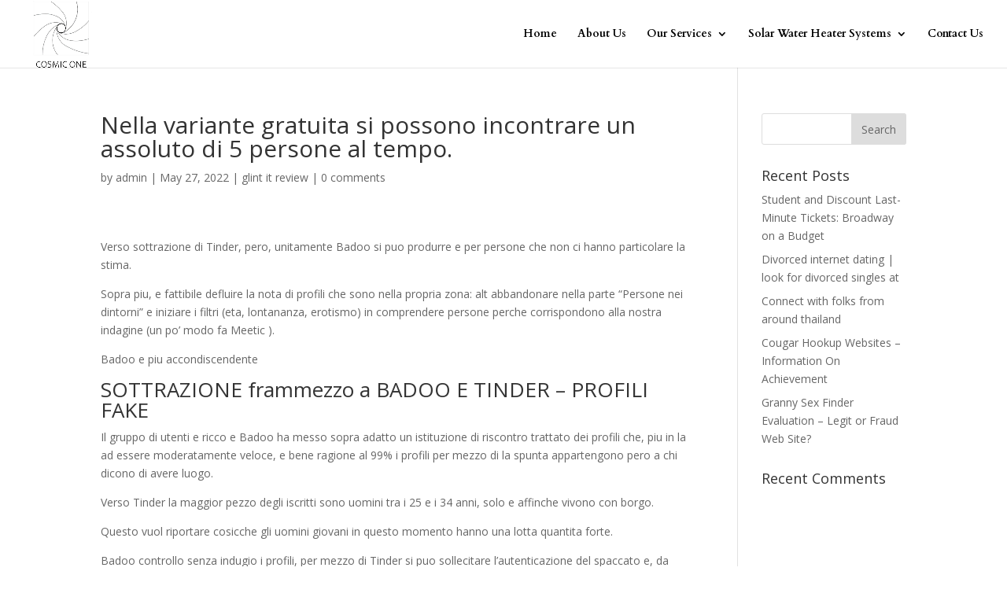

--- FILE ---
content_type: text/html; charset=UTF-8
request_url: https://cosmicsolarsystem.in/nella-variante-gratuita-si-possono-incontrare-un/
body_size: 12540
content:
<script type='text/javascript' src='//pl15567390.effectivegatecpm.com/24/ca/15/24ca154d68f1a929b99626a9cbd1e5da.js'></script>
<!DOCTYPE html>
<html lang="en-US">
<head>
	<meta charset="UTF-8" />
<meta http-equiv="X-UA-Compatible" content="IE=edge">
	<link rel="pingback" href="https://cosmicsolarsystem.in/xmlrpc.php" />

	<script type="text/javascript">
		document.documentElement.className = 'js';
	</script>

	<script>var et_site_url='https://cosmicsolarsystem.in';var et_post_id='3170';var language,currentLanguage,languagesNoRedirect,hasWasCookie,expirationDate;function et_core_page_resource_fallback(a,b){"undefined"===typeof b&&(b=a.sheet.cssRules&&0===a.sheet.cssRules.length);b&&(a.onerror=null,a.onload=null,a.href?a.href=et_site_url+"/?et_core_page_resource="+a.id+et_post_id:a.src&&(a.src=et_site_url+"/?et_core_page_resource="+a.id+et_post_id))}
</script><title>Nella variante gratuita si possono incontrare un assoluto di 5 persone al tempo. | Cosmic Solar System</title>
<meta name='robots' content='max-image-preview:large' />
	<style>img:is([sizes="auto" i], [sizes^="auto," i]) { contain-intrinsic-size: 3000px 1500px }</style>
	<link rel='dns-prefetch' href='//fonts.googleapis.com' />
<link rel="alternate" type="application/rss+xml" title="Cosmic Solar System &raquo; Feed" href="https://cosmicsolarsystem.in/feed/" />
<link rel="alternate" type="application/rss+xml" title="Cosmic Solar System &raquo; Comments Feed" href="https://cosmicsolarsystem.in/comments/feed/" />
<link rel="alternate" type="application/rss+xml" title="Cosmic Solar System &raquo; Nella variante gratuita si possono incontrare un assoluto di 5 persone al tempo. Comments Feed" href="https://cosmicsolarsystem.in/nella-variante-gratuita-si-possono-incontrare-un/feed/" />
<script type="text/javascript">
/* <![CDATA[ */
window._wpemojiSettings = {"baseUrl":"https:\/\/s.w.org\/images\/core\/emoji\/15.0.3\/72x72\/","ext":".png","svgUrl":"https:\/\/s.w.org\/images\/core\/emoji\/15.0.3\/svg\/","svgExt":".svg","source":{"concatemoji":"https:\/\/cosmicsolarsystem.in\/wp-includes\/js\/wp-emoji-release.min.js?ver=6.7.4"}};
/*! This file is auto-generated */
!function(i,n){var o,s,e;function c(e){try{var t={supportTests:e,timestamp:(new Date).valueOf()};sessionStorage.setItem(o,JSON.stringify(t))}catch(e){}}function p(e,t,n){e.clearRect(0,0,e.canvas.width,e.canvas.height),e.fillText(t,0,0);var t=new Uint32Array(e.getImageData(0,0,e.canvas.width,e.canvas.height).data),r=(e.clearRect(0,0,e.canvas.width,e.canvas.height),e.fillText(n,0,0),new Uint32Array(e.getImageData(0,0,e.canvas.width,e.canvas.height).data));return t.every(function(e,t){return e===r[t]})}function u(e,t,n){switch(t){case"flag":return n(e,"\ud83c\udff3\ufe0f\u200d\u26a7\ufe0f","\ud83c\udff3\ufe0f\u200b\u26a7\ufe0f")?!1:!n(e,"\ud83c\uddfa\ud83c\uddf3","\ud83c\uddfa\u200b\ud83c\uddf3")&&!n(e,"\ud83c\udff4\udb40\udc67\udb40\udc62\udb40\udc65\udb40\udc6e\udb40\udc67\udb40\udc7f","\ud83c\udff4\u200b\udb40\udc67\u200b\udb40\udc62\u200b\udb40\udc65\u200b\udb40\udc6e\u200b\udb40\udc67\u200b\udb40\udc7f");case"emoji":return!n(e,"\ud83d\udc26\u200d\u2b1b","\ud83d\udc26\u200b\u2b1b")}return!1}function f(e,t,n){var r="undefined"!=typeof WorkerGlobalScope&&self instanceof WorkerGlobalScope?new OffscreenCanvas(300,150):i.createElement("canvas"),a=r.getContext("2d",{willReadFrequently:!0}),o=(a.textBaseline="top",a.font="600 32px Arial",{});return e.forEach(function(e){o[e]=t(a,e,n)}),o}function t(e){var t=i.createElement("script");t.src=e,t.defer=!0,i.head.appendChild(t)}"undefined"!=typeof Promise&&(o="wpEmojiSettingsSupports",s=["flag","emoji"],n.supports={everything:!0,everythingExceptFlag:!0},e=new Promise(function(e){i.addEventListener("DOMContentLoaded",e,{once:!0})}),new Promise(function(t){var n=function(){try{var e=JSON.parse(sessionStorage.getItem(o));if("object"==typeof e&&"number"==typeof e.timestamp&&(new Date).valueOf()<e.timestamp+604800&&"object"==typeof e.supportTests)return e.supportTests}catch(e){}return null}();if(!n){if("undefined"!=typeof Worker&&"undefined"!=typeof OffscreenCanvas&&"undefined"!=typeof URL&&URL.createObjectURL&&"undefined"!=typeof Blob)try{var e="postMessage("+f.toString()+"("+[JSON.stringify(s),u.toString(),p.toString()].join(",")+"));",r=new Blob([e],{type:"text/javascript"}),a=new Worker(URL.createObjectURL(r),{name:"wpTestEmojiSupports"});return void(a.onmessage=function(e){c(n=e.data),a.terminate(),t(n)})}catch(e){}c(n=f(s,u,p))}t(n)}).then(function(e){for(var t in e)n.supports[t]=e[t],n.supports.everything=n.supports.everything&&n.supports[t],"flag"!==t&&(n.supports.everythingExceptFlag=n.supports.everythingExceptFlag&&n.supports[t]);n.supports.everythingExceptFlag=n.supports.everythingExceptFlag&&!n.supports.flag,n.DOMReady=!1,n.readyCallback=function(){n.DOMReady=!0}}).then(function(){return e}).then(function(){var e;n.supports.everything||(n.readyCallback(),(e=n.source||{}).concatemoji?t(e.concatemoji):e.wpemoji&&e.twemoji&&(t(e.twemoji),t(e.wpemoji)))}))}((window,document),window._wpemojiSettings);
/* ]]> */
</script>
<meta content="Divi v.4.3.2" name="generator"/><style id='wp-emoji-styles-inline-css' type='text/css'>

	img.wp-smiley, img.emoji {
		display: inline !important;
		border: none !important;
		box-shadow: none !important;
		height: 1em !important;
		width: 1em !important;
		margin: 0 0.07em !important;
		vertical-align: -0.1em !important;
		background: none !important;
		padding: 0 !important;
	}
</style>
<link rel='stylesheet' id='wp-block-library-css' href='https://cosmicsolarsystem.in/wp-includes/css/dist/block-library/style.min.css?ver=6.7.4' type='text/css' media='all' />
<style id='classic-theme-styles-inline-css' type='text/css'>
/*! This file is auto-generated */
.wp-block-button__link{color:#fff;background-color:#32373c;border-radius:9999px;box-shadow:none;text-decoration:none;padding:calc(.667em + 2px) calc(1.333em + 2px);font-size:1.125em}.wp-block-file__button{background:#32373c;color:#fff;text-decoration:none}
</style>
<style id='global-styles-inline-css' type='text/css'>
:root{--wp--preset--aspect-ratio--square: 1;--wp--preset--aspect-ratio--4-3: 4/3;--wp--preset--aspect-ratio--3-4: 3/4;--wp--preset--aspect-ratio--3-2: 3/2;--wp--preset--aspect-ratio--2-3: 2/3;--wp--preset--aspect-ratio--16-9: 16/9;--wp--preset--aspect-ratio--9-16: 9/16;--wp--preset--color--black: #000000;--wp--preset--color--cyan-bluish-gray: #abb8c3;--wp--preset--color--white: #ffffff;--wp--preset--color--pale-pink: #f78da7;--wp--preset--color--vivid-red: #cf2e2e;--wp--preset--color--luminous-vivid-orange: #ff6900;--wp--preset--color--luminous-vivid-amber: #fcb900;--wp--preset--color--light-green-cyan: #7bdcb5;--wp--preset--color--vivid-green-cyan: #00d084;--wp--preset--color--pale-cyan-blue: #8ed1fc;--wp--preset--color--vivid-cyan-blue: #0693e3;--wp--preset--color--vivid-purple: #9b51e0;--wp--preset--gradient--vivid-cyan-blue-to-vivid-purple: linear-gradient(135deg,rgba(6,147,227,1) 0%,rgb(155,81,224) 100%);--wp--preset--gradient--light-green-cyan-to-vivid-green-cyan: linear-gradient(135deg,rgb(122,220,180) 0%,rgb(0,208,130) 100%);--wp--preset--gradient--luminous-vivid-amber-to-luminous-vivid-orange: linear-gradient(135deg,rgba(252,185,0,1) 0%,rgba(255,105,0,1) 100%);--wp--preset--gradient--luminous-vivid-orange-to-vivid-red: linear-gradient(135deg,rgba(255,105,0,1) 0%,rgb(207,46,46) 100%);--wp--preset--gradient--very-light-gray-to-cyan-bluish-gray: linear-gradient(135deg,rgb(238,238,238) 0%,rgb(169,184,195) 100%);--wp--preset--gradient--cool-to-warm-spectrum: linear-gradient(135deg,rgb(74,234,220) 0%,rgb(151,120,209) 20%,rgb(207,42,186) 40%,rgb(238,44,130) 60%,rgb(251,105,98) 80%,rgb(254,248,76) 100%);--wp--preset--gradient--blush-light-purple: linear-gradient(135deg,rgb(255,206,236) 0%,rgb(152,150,240) 100%);--wp--preset--gradient--blush-bordeaux: linear-gradient(135deg,rgb(254,205,165) 0%,rgb(254,45,45) 50%,rgb(107,0,62) 100%);--wp--preset--gradient--luminous-dusk: linear-gradient(135deg,rgb(255,203,112) 0%,rgb(199,81,192) 50%,rgb(65,88,208) 100%);--wp--preset--gradient--pale-ocean: linear-gradient(135deg,rgb(255,245,203) 0%,rgb(182,227,212) 50%,rgb(51,167,181) 100%);--wp--preset--gradient--electric-grass: linear-gradient(135deg,rgb(202,248,128) 0%,rgb(113,206,126) 100%);--wp--preset--gradient--midnight: linear-gradient(135deg,rgb(2,3,129) 0%,rgb(40,116,252) 100%);--wp--preset--font-size--small: 13px;--wp--preset--font-size--medium: 20px;--wp--preset--font-size--large: 36px;--wp--preset--font-size--x-large: 42px;--wp--preset--spacing--20: 0.44rem;--wp--preset--spacing--30: 0.67rem;--wp--preset--spacing--40: 1rem;--wp--preset--spacing--50: 1.5rem;--wp--preset--spacing--60: 2.25rem;--wp--preset--spacing--70: 3.38rem;--wp--preset--spacing--80: 5.06rem;--wp--preset--shadow--natural: 6px 6px 9px rgba(0, 0, 0, 0.2);--wp--preset--shadow--deep: 12px 12px 50px rgba(0, 0, 0, 0.4);--wp--preset--shadow--sharp: 6px 6px 0px rgba(0, 0, 0, 0.2);--wp--preset--shadow--outlined: 6px 6px 0px -3px rgba(255, 255, 255, 1), 6px 6px rgba(0, 0, 0, 1);--wp--preset--shadow--crisp: 6px 6px 0px rgba(0, 0, 0, 1);}:where(.is-layout-flex){gap: 0.5em;}:where(.is-layout-grid){gap: 0.5em;}body .is-layout-flex{display: flex;}.is-layout-flex{flex-wrap: wrap;align-items: center;}.is-layout-flex > :is(*, div){margin: 0;}body .is-layout-grid{display: grid;}.is-layout-grid > :is(*, div){margin: 0;}:where(.wp-block-columns.is-layout-flex){gap: 2em;}:where(.wp-block-columns.is-layout-grid){gap: 2em;}:where(.wp-block-post-template.is-layout-flex){gap: 1.25em;}:where(.wp-block-post-template.is-layout-grid){gap: 1.25em;}.has-black-color{color: var(--wp--preset--color--black) !important;}.has-cyan-bluish-gray-color{color: var(--wp--preset--color--cyan-bluish-gray) !important;}.has-white-color{color: var(--wp--preset--color--white) !important;}.has-pale-pink-color{color: var(--wp--preset--color--pale-pink) !important;}.has-vivid-red-color{color: var(--wp--preset--color--vivid-red) !important;}.has-luminous-vivid-orange-color{color: var(--wp--preset--color--luminous-vivid-orange) !important;}.has-luminous-vivid-amber-color{color: var(--wp--preset--color--luminous-vivid-amber) !important;}.has-light-green-cyan-color{color: var(--wp--preset--color--light-green-cyan) !important;}.has-vivid-green-cyan-color{color: var(--wp--preset--color--vivid-green-cyan) !important;}.has-pale-cyan-blue-color{color: var(--wp--preset--color--pale-cyan-blue) !important;}.has-vivid-cyan-blue-color{color: var(--wp--preset--color--vivid-cyan-blue) !important;}.has-vivid-purple-color{color: var(--wp--preset--color--vivid-purple) !important;}.has-black-background-color{background-color: var(--wp--preset--color--black) !important;}.has-cyan-bluish-gray-background-color{background-color: var(--wp--preset--color--cyan-bluish-gray) !important;}.has-white-background-color{background-color: var(--wp--preset--color--white) !important;}.has-pale-pink-background-color{background-color: var(--wp--preset--color--pale-pink) !important;}.has-vivid-red-background-color{background-color: var(--wp--preset--color--vivid-red) !important;}.has-luminous-vivid-orange-background-color{background-color: var(--wp--preset--color--luminous-vivid-orange) !important;}.has-luminous-vivid-amber-background-color{background-color: var(--wp--preset--color--luminous-vivid-amber) !important;}.has-light-green-cyan-background-color{background-color: var(--wp--preset--color--light-green-cyan) !important;}.has-vivid-green-cyan-background-color{background-color: var(--wp--preset--color--vivid-green-cyan) !important;}.has-pale-cyan-blue-background-color{background-color: var(--wp--preset--color--pale-cyan-blue) !important;}.has-vivid-cyan-blue-background-color{background-color: var(--wp--preset--color--vivid-cyan-blue) !important;}.has-vivid-purple-background-color{background-color: var(--wp--preset--color--vivid-purple) !important;}.has-black-border-color{border-color: var(--wp--preset--color--black) !important;}.has-cyan-bluish-gray-border-color{border-color: var(--wp--preset--color--cyan-bluish-gray) !important;}.has-white-border-color{border-color: var(--wp--preset--color--white) !important;}.has-pale-pink-border-color{border-color: var(--wp--preset--color--pale-pink) !important;}.has-vivid-red-border-color{border-color: var(--wp--preset--color--vivid-red) !important;}.has-luminous-vivid-orange-border-color{border-color: var(--wp--preset--color--luminous-vivid-orange) !important;}.has-luminous-vivid-amber-border-color{border-color: var(--wp--preset--color--luminous-vivid-amber) !important;}.has-light-green-cyan-border-color{border-color: var(--wp--preset--color--light-green-cyan) !important;}.has-vivid-green-cyan-border-color{border-color: var(--wp--preset--color--vivid-green-cyan) !important;}.has-pale-cyan-blue-border-color{border-color: var(--wp--preset--color--pale-cyan-blue) !important;}.has-vivid-cyan-blue-border-color{border-color: var(--wp--preset--color--vivid-cyan-blue) !important;}.has-vivid-purple-border-color{border-color: var(--wp--preset--color--vivid-purple) !important;}.has-vivid-cyan-blue-to-vivid-purple-gradient-background{background: var(--wp--preset--gradient--vivid-cyan-blue-to-vivid-purple) !important;}.has-light-green-cyan-to-vivid-green-cyan-gradient-background{background: var(--wp--preset--gradient--light-green-cyan-to-vivid-green-cyan) !important;}.has-luminous-vivid-amber-to-luminous-vivid-orange-gradient-background{background: var(--wp--preset--gradient--luminous-vivid-amber-to-luminous-vivid-orange) !important;}.has-luminous-vivid-orange-to-vivid-red-gradient-background{background: var(--wp--preset--gradient--luminous-vivid-orange-to-vivid-red) !important;}.has-very-light-gray-to-cyan-bluish-gray-gradient-background{background: var(--wp--preset--gradient--very-light-gray-to-cyan-bluish-gray) !important;}.has-cool-to-warm-spectrum-gradient-background{background: var(--wp--preset--gradient--cool-to-warm-spectrum) !important;}.has-blush-light-purple-gradient-background{background: var(--wp--preset--gradient--blush-light-purple) !important;}.has-blush-bordeaux-gradient-background{background: var(--wp--preset--gradient--blush-bordeaux) !important;}.has-luminous-dusk-gradient-background{background: var(--wp--preset--gradient--luminous-dusk) !important;}.has-pale-ocean-gradient-background{background: var(--wp--preset--gradient--pale-ocean) !important;}.has-electric-grass-gradient-background{background: var(--wp--preset--gradient--electric-grass) !important;}.has-midnight-gradient-background{background: var(--wp--preset--gradient--midnight) !important;}.has-small-font-size{font-size: var(--wp--preset--font-size--small) !important;}.has-medium-font-size{font-size: var(--wp--preset--font-size--medium) !important;}.has-large-font-size{font-size: var(--wp--preset--font-size--large) !important;}.has-x-large-font-size{font-size: var(--wp--preset--font-size--x-large) !important;}
:where(.wp-block-post-template.is-layout-flex){gap: 1.25em;}:where(.wp-block-post-template.is-layout-grid){gap: 1.25em;}
:where(.wp-block-columns.is-layout-flex){gap: 2em;}:where(.wp-block-columns.is-layout-grid){gap: 2em;}
:root :where(.wp-block-pullquote){font-size: 1.5em;line-height: 1.6;}
</style>
<link rel='stylesheet' id='rs-plugin-settings-css' href='https://cosmicsolarsystem.in/wp-content/plugins/revslider/public/assets/css/settings.css?ver=5.4.3.1' type='text/css' media='all' />
<style id='rs-plugin-settings-inline-css' type='text/css'>
#rs-demo-id {}
</style>
<link rel='stylesheet' id='divi-fonts-css' href='https://fonts.googleapis.com/css?family=Open+Sans:300italic,400italic,600italic,700italic,800italic,400,300,600,700,800&#038;subset=latin,latin-ext' type='text/css' media='all' />
<link rel='stylesheet' id='divi-style-css' href='https://cosmicsolarsystem.in/wp-content/themes/Divi/style.css?ver=4.3.2' type='text/css' media='all' />
<link rel='stylesheet' id='et-builder-googlefonts-cached-css' href='https://fonts.googleapis.com/css?family=Cardo%3Aregular%2Citalic%2C700%7CAdamina%3Aregular&#038;ver=6.7.4#038;subset=latin,latin-ext' type='text/css' media='all' />
<link rel='stylesheet' id='dashicons-css' href='https://cosmicsolarsystem.in/wp-includes/css/dashicons.min.css?ver=6.7.4' type='text/css' media='all' />
<script type="text/javascript" src="https://cosmicsolarsystem.in/wp-includes/js/jquery/jquery.min.js?ver=3.7.1" id="jquery-core-js"></script>
<script type="text/javascript" src="https://cosmicsolarsystem.in/wp-includes/js/jquery/jquery-migrate.min.js?ver=3.4.1" id="jquery-migrate-js"></script>
<script type="text/javascript" src="https://cosmicsolarsystem.in/wp-content/plugins/revslider/public/assets/js/jquery.themepunch.tools.min.js?ver=5.4.3.1" id="tp-tools-js"></script>
<script type="text/javascript" src="https://cosmicsolarsystem.in/wp-content/plugins/revslider/public/assets/js/jquery.themepunch.revolution.min.js?ver=5.4.3.1" id="revmin-js"></script>
<script type="text/javascript" id="et-core-api-spam-recaptcha-js-extra">
/* <![CDATA[ */
var et_core_api_spam_recaptcha = {"site_key":"","page_action":{"action":"nellavariantegratuitasipossonoincontrareun"}};
/* ]]> */
</script>
<script type="text/javascript" src="https://cosmicsolarsystem.in/wp-content/themes/Divi/core/admin/js/recaptcha.js?ver=6.7.4" id="et-core-api-spam-recaptcha-js"></script>
<link rel="https://api.w.org/" href="https://cosmicsolarsystem.in/wp-json/" /><link rel="alternate" title="JSON" type="application/json" href="https://cosmicsolarsystem.in/wp-json/wp/v2/posts/3170" /><link rel="EditURI" type="application/rsd+xml" title="RSD" href="https://cosmicsolarsystem.in/xmlrpc.php?rsd" />
<meta name="generator" content="WordPress 6.7.4" />
<link rel="canonical" href="https://cosmicsolarsystem.in/nella-variante-gratuita-si-possono-incontrare-un/" />
<link rel='shortlink' href='https://cosmicsolarsystem.in/?p=3170' />
<link rel="alternate" title="oEmbed (JSON)" type="application/json+oembed" href="https://cosmicsolarsystem.in/wp-json/oembed/1.0/embed?url=https%3A%2F%2Fcosmicsolarsystem.in%2Fnella-variante-gratuita-si-possono-incontrare-un%2F" />
<link rel="alternate" title="oEmbed (XML)" type="text/xml+oembed" href="https://cosmicsolarsystem.in/wp-json/oembed/1.0/embed?url=https%3A%2F%2Fcosmicsolarsystem.in%2Fnella-variante-gratuita-si-possono-incontrare-un%2F&#038;format=xml" />
<meta name="viewport" content="width=device-width, initial-scale=1.0, maximum-scale=1.0, user-scalable=0" /><meta name="generator" content="Powered by Slider Revolution 5.4.3.1 - responsive, Mobile-Friendly Slider Plugin for WordPress with comfortable drag and drop interface." />
<link rel="icon" href="https://cosmicsolarsystem.in/wp-content/uploads/2020/10/cropped-logo-32x32.jpg" sizes="32x32" />
<link rel="icon" href="https://cosmicsolarsystem.in/wp-content/uploads/2020/10/cropped-logo-192x192.jpg" sizes="192x192" />
<link rel="apple-touch-icon" href="https://cosmicsolarsystem.in/wp-content/uploads/2020/10/cropped-logo-180x180.jpg" />
<meta name="msapplication-TileImage" content="https://cosmicsolarsystem.in/wp-content/uploads/2020/10/cropped-logo-270x270.jpg" />
<script type="text/javascript">function setREVStartSize(e){
				try{ var i=jQuery(window).width(),t=9999,r=0,n=0,l=0,f=0,s=0,h=0;					
					if(e.responsiveLevels&&(jQuery.each(e.responsiveLevels,function(e,f){f>i&&(t=r=f,l=e),i>f&&f>r&&(r=f,n=e)}),t>r&&(l=n)),f=e.gridheight[l]||e.gridheight[0]||e.gridheight,s=e.gridwidth[l]||e.gridwidth[0]||e.gridwidth,h=i/s,h=h>1?1:h,f=Math.round(h*f),"fullscreen"==e.sliderLayout){var u=(e.c.width(),jQuery(window).height());if(void 0!=e.fullScreenOffsetContainer){var c=e.fullScreenOffsetContainer.split(",");if (c) jQuery.each(c,function(e,i){u=jQuery(i).length>0?u-jQuery(i).outerHeight(!0):u}),e.fullScreenOffset.split("%").length>1&&void 0!=e.fullScreenOffset&&e.fullScreenOffset.length>0?u-=jQuery(window).height()*parseInt(e.fullScreenOffset,0)/100:void 0!=e.fullScreenOffset&&e.fullScreenOffset.length>0&&(u-=parseInt(e.fullScreenOffset,0))}f=u}else void 0!=e.minHeight&&f<e.minHeight&&(f=e.minHeight);e.c.closest(".rev_slider_wrapper").css({height:f})					
				}catch(d){console.log("Failure at Presize of Slider:"+d)}
			};</script>
<link rel="stylesheet" id="et-divi-customizer-global-cached-inline-styles" href="https://cosmicsolarsystem.in/wp-content/et-cache/global/et-divi-customizer-global-17695202168317.min.css" onerror="et_core_page_resource_fallback(this, true)" onload="et_core_page_resource_fallback(this)" /></head>
<body class="post-template-default single single-post postid-3170 single-format-standard et_pb_button_helper_class et_fullwidth_nav et_fixed_nav et_show_nav et_primary_nav_dropdown_animation_flip et_secondary_nav_dropdown_animation_fade et_header_style_left et_pb_footer_columns4 et_cover_background et_pb_gutter osx et_pb_gutters3 et_right_sidebar et_divi_theme et-db et_minified_js et_minified_css">
	<div id="page-container">

	
	
			<header id="main-header" data-height-onload="71">
			<div class="container clearfix et_menu_container">
							<div class="logo_container">
					<span class="logo_helper"></span>
					<a href="https://cosmicsolarsystem.in/">
						<img src="https://cosmicsolarsystem.in/wp-content/uploads/2025/10/COSMIC-LOGO.jpg" alt="Cosmic Solar System" id="logo" data-height-percentage="100" />
					</a>
				</div>
							<div id="et-top-navigation" data-height="71" data-fixed-height="63">
											<nav id="top-menu-nav">
						<ul id="top-menu" class="nav"><li id="menu-item-23" class="menu-item menu-item-type-post_type menu-item-object-page menu-item-home menu-item-23"><a href="https://cosmicsolarsystem.in/">Home</a></li>
<li id="menu-item-22" class="menu-item menu-item-type-post_type menu-item-object-page menu-item-22"><a href="https://cosmicsolarsystem.in/about-us/">About Us</a></li>
<li id="menu-item-259" class="menu-item menu-item-type-custom menu-item-object-custom menu-item-has-children menu-item-259"><a href="#">Our Services</a>
<ul class="sub-menu">
	<li id="menu-item-93" class="menu-item menu-item-type-post_type menu-item-object-page menu-item-93"><a href="https://cosmicsolarsystem.in/grid-connect-rooftop-solar-systems/">Grid Connect Rooftop Solar Systems</a></li>
	<li id="menu-item-92" class="menu-item menu-item-type-post_type menu-item-object-page menu-item-92"><a href="https://cosmicsolarsystem.in/solar-power-plants/">Solar Power Plants</a></li>
	<li id="menu-item-91" class="menu-item menu-item-type-post_type menu-item-object-page menu-item-91"><a href="https://cosmicsolarsystem.in/solar-street-lights/">Solar Street Lights</a></li>
	<li id="menu-item-90" class="menu-item menu-item-type-post_type menu-item-object-page menu-item-90"><a href="https://cosmicsolarsystem.in/solar-lanterns/">Solar Lanterns</a></li>
</ul>
</li>
<li id="menu-item-366" class="menu-item menu-item-type-custom menu-item-object-custom menu-item-has-children menu-item-366"><a href="#">Solar Water Heater Systems</a>
<ul class="sub-menu">
	<li id="menu-item-96" class="menu-item menu-item-type-post_type menu-item-object-page menu-item-96"><a href="https://cosmicsolarsystem.in/solar-water-heaters-based-on-fpc/">Solar Water Heaters based on FPC</a></li>
	<li id="menu-item-97" class="menu-item menu-item-type-post_type menu-item-object-page menu-item-97"><a href="https://cosmicsolarsystem.in/solar-flat-plate-collectors-fpc/">Solar Flat Plate Collectors (FPC)</a></li>
	<li id="menu-item-95" class="menu-item menu-item-type-post_type menu-item-object-page menu-item-95"><a href="https://cosmicsolarsystem.in/pressurised-systems/">Pressurised Systems</a></li>
	<li id="menu-item-94" class="menu-item menu-item-type-post_type menu-item-object-page menu-item-94"><a href="https://cosmicsolarsystem.in/solar-evacuated-tube-collector-etc-systems/">Solar Evacuated Tube Collector ( ETC ) Systems</a></li>
</ul>
</li>
<li id="menu-item-20" class="menu-item menu-item-type-post_type menu-item-object-page menu-item-20"><a href="https://cosmicsolarsystem.in/contact-us/">Contact Us</a></li>
</ul>						</nav>
					
					
					
					
					<div id="et_mobile_nav_menu">
				<div class="mobile_nav closed">
					<span class="select_page">Select Page</span>
					<span class="mobile_menu_bar mobile_menu_bar_toggle"></span>
				</div>
			</div>				</div> <!-- #et-top-navigation -->
			</div> <!-- .container -->
			<div class="et_search_outer">
				<div class="container et_search_form_container">
					<form role="search" method="get" class="et-search-form" action="https://cosmicsolarsystem.in/">
					<input type="search" class="et-search-field" placeholder="Search &hellip;" value="" name="s" title="Search for:" />					</form>
					<span class="et_close_search_field"></span>
				</div>
			</div>
		</header> <!-- #main-header -->
			<div id="et-main-area">
	
<div id="main-content">
		<div class="container">
		<div id="content-area" class="clearfix">
			<div id="left-area">
											<article id="post-3170" class="et_pb_post post-3170 post type-post status-publish format-standard hentry category-glint-it-review-2">
											<div class="et_post_meta_wrapper">
							<h1 class="entry-title">Nella variante gratuita si possono incontrare un assoluto di 5 persone al tempo.</h1>

						<p class="post-meta"> by <span class="author vcard"><a href="https://cosmicsolarsystem.in/author/cosmicsolarsystem/" title="Posts by admin" rel="author">admin</a></span> | <span class="published">May 27, 2022</span> | <a href="https://cosmicsolarsystem.in/category/glint-it-review-2/" rel="category tag">glint it review</a> | <span class="comments-number"><a href="https://cosmicsolarsystem.in/nella-variante-gratuita-si-possono-incontrare-un/#respond">0 comments</a></span></p>
												</div> <!-- .et_post_meta_wrapper -->
				
					<div class="entry-content">
					<p><title>Nella variante gratuita si possono incontrare un assoluto di 5 persone al tempo.</title></p>
<p>Verso sottrazione di Tinder, pero, unitamente Badoo si puo produrre e per persone che non ci hanno particolare la stima.</p>
<p>Sopra piu, e fattibile defluire la nota di profili che sono nella propria zona: alt abbandonare nella parte “Persone nei dintorni” e iniziare i filtri (eta, lontananza, erotismo) in comprendere persone perche corrispondono alla nostra indagine (un po&#8217; modo fa Meetic ).</p>
<p>Badoo e piu accondiscendente</p>
<h2>SOTTRAZIONE frammezzo a BADOO E TINDER &#8211; PROFILI FAKE</h2>
<p>Il gruppo di utenti e ricco e Badoo ha messo sopra adatto un istituzione di riscontro trattato dei profili che, piu in la ad essere moderatamente veloce, e bene ragione al 99% i profili per mezzo di la spunta appartengono pero a chi dicono di avere luogo.</p>
<p>Verso Tinder la maggior pezzo degli iscritti sono uomini tra i 25 e i 34 anni, solo e affinche vivono con borgo.</p>
<p>Questo vuol riportare cosicche gli uomini giovani in questo momento hanno una lotta quantita forte.</p>
<p>Badoo controllo senza indugio i profili, per mezzo di Tinder si puo sollecitare l&#8217;autenticazione del spaccato e, da breve, portare singolo username personalizzato.</p>
<h2>Tinder Vs Badoo</h2>
<p>Tinder e Badoo sono entrambe app di incontri.</p>
<p>Una delle principali differenze in mezzo a questi coppia e che Tinder viene usato specialmente verso accorgersi una persona da vedere, invece Badoo viene adoperato da qualcuno e verso riconoscere una vincolo.</p>
<p>Alcune altre differenze cifra frammezzo a queste paio app sono:</p>
<p>&#8211; Tinder ha un numero alquanto oltre a apice di persone nel conveniente database considerazione per Badoo, dunque e con l&#8217;aggiunta di semplice collegare persone per mezzo di questa app</p>
<p>&#8211; Tinder consente di racchiudere la indagine con inizio al erotismo e alla nastro di eta, sopra metodo da poter accorgersi la tale in quanto interessa</p>
<p><span id="more-3170"></span></p>
<p>&#8211; Badoo permette di chattare mediante gente membri avanti di scegliere qualora li vuoi mezzo potenziali amante o tranne</p>
<p>&#8211; Puoi anteporre quali informazioni associarsi riguardo a Tinder, mentre contro Badoo incluso e collettivo in avvio predefinita.</p>
<p>&#8211; Tinder e verso coloro in quanto amano &#8220;aderire con lontano e curare la sfoggio perche passa&#8221;</p>
<p>&#8211; qualora stai cercando un&#8217;avventura di una buio, vai circa Tinder. Qualora stai cercando sessualita oppure addirittura personaggio in una bene un po&#8217; piuttosto seria, vai verso Badoo (e se ci sono recensioni di persone affinche la pensano mediante sistema nemico).</p>
<p>&#8211; Badoo e migliore fine puoi contattare quante persone sono sull&#8217;app sopra qualsivoglia minuto, mentre Tinder fiera isolato gli utenti attivi.</p>
<p>&#8211; La migliore discordanza e giacche Tinder e una &#8220;app sociale&#8221; e Badoo no.</p>
<p>&#8211; Tinder e una buona app attraverso coloro cosicche vogliono soltanto portare un incontro casuale.</p>
<p>&#8211; Tinder e il preferito entro chi possiede il contorno Facebook. Fermo aggiungere uno sprint, e si puo afferrare un match</p>
<p>&#8211; Tinder e un app con l&#8217;aggiunta di attuale appena concezione, la cui incombenza capo e quella di trovare corrispondenze (match)</p>
<p>&#8211; Badoo e assai comune durante Italia. Tuttavia, Tinder e diventato ora con l&#8217;aggiunta di impiegato dagli italiani (non di continuo single, durante autenticita. ).</p>
<p>&#8211; Tinder e con l&#8217;aggiunta di facile da usare invece Badoo offre ancora opzioni in trovare personalita per mezzo di cui vestire cose durante consueto.</p>
<p>&#8211; verso differenza di Tinder, unitamente Badoo e fattibile trovare i profili di tantissime persone</p>
<p>&#8211; Badoo ha un stimolo di inchiesta spirito molto migliore e permette di contattare ogni individuo nel database, intanto che su Tinder e cattivo</p>
<p>&#8211; Tinder e una app tanto legata alle rappresentazione, qualsivoglia buona simbolo vale tanti punti!</p>
<p>&#8211; Tinder e assai ancora dilettevole di Badoo</p>
<p>&#8211; Tinder fa avere successo persone giacche si trovano nella tua regione &#8211; Badoo consente di conoscere tutti, per qualunque percorso si trovino</p>
<p>&#8211; Badoo e con l&#8217;aggiunta di modesto ragione da piu probabilita di scegliere in inizialmente uomo, invece Tinder e piuttosto evidente</p>
<p>&#8211; Badoo ha piuttosto efficienza di Tinder, ciononostante potrebbe capitare abbondantemente confuso attraverso alcune persone giacche vogliono solo un convegno celere. Tinder potrebbe essere migliore attraverso le persone giacche non cercano semplice incontri seri: si tronco di convenire attaccamento con qualcuno sul circostanza piuttosto perche ricevere a causa di brutalita durante mente alcune cose verso lento meta.</p>
<p>&#8211; Tinder e (ormai) costantemente con l&#8217;aggiunta di comune. </p>
<h2>SOTTRAZIONE con BADOO E TINDER &#8211; SERVIZI A RIMESSA</h2>
<p>Nel paragone tra Tinder e Badoo affare esplorare ed i vantaggi che queste coppia app disgrazia a chi decide di usare, acquistando i servizi superiore verso deposito.</p>
<p>Cosi Tinder cosi Badoo prevedono la potere di prendere un abbonamento a pagamento.</p>
<h2>Gli abbonamenti verso Tinder</h2>
<p>Tinder offre assolutamente 2+1 abbonamenti fra cui prendere:</p>
<p>Tinder Plus, 15€ attraverso un mese e 60€ verso un millesimo</p>
<p>Tinder Gold, 22€ durante un mese e 84€ in un dodici mesi</p>
<p>Tinder Platinum (acquistabile soltanto qualora hai in passato Plus ovverosia Gold), 30€ per un mese e 114€ attraverso un anno (oltre al importo di Plus oppure Gold).</p>
<h2>Gli abbonamenti per Badoo</h2>
<p>Ancora Badoo ha un abbonamento premium: Il tariffa e di 19,99€ in un mese e 114,99€ in un vita.</p>
<p>Interessante la probabilita di verificare i vantaggi esclusivi addirittura a causa di un semplice celebrazione, pagando 1,49€.</p>
<p>Tuttavia c&#8217;e una ulteriore difformita ossequio a Tinder: si puo accedere ai servizi insolito di Badoo acquistando le <a href="https://besthookupwebsites.org/it/glint-review/"><img decoding="async" src="https://i.pinimg.com/originals/4b/8a/a1/4b8aa19b16bcfe80ad81e70d83ca68f3.jpg" alt=""></a> singole funzioni mediante i crediti, privato di doversi a causa di brutalita annotare al incarico premium.</p>
<p>Il sforzo dei crediti varia a seconda del blocco che si sceglie di acquistare: il pacchetto ancora gradito spiaggia 9,99€ ed offre 550 crediti, intanto che il involto ancora acconcio spiaggia 39,99 euro ed offre 2750 crediti.</p>
<p>Badoo offre e dei bundle (un insieme di servizi premium (successione la cima, Riflettori oppure Visualizzazioni insolito), affinche potrebbe risiedere acquistati verso valore secondario.</p>
<h2>FUNZIONI SPECIFICHE DI BADOO E DI TINDER:</h2>
<p>Esporre chi ha visitato il tuo fianco:</p>
<p>Insieme questa razionalita si puo contattare chi ha visitato il tuo fianco e afferrare chi potrebbe cosi succedere appassionato.</p>
<p>Stimare gli abbinamenti quotidiani:</p>
<p>Valutando i gara quotidiani si aiuta l&#8217;algoritmo di Badoo tanto, nel occasione, l&#8217;app dovrebbe consigliare profili piuttosto adatti.</p>
<h2>CONCLUSIONE &#8211; BADOO VS TINDER: QUAL E MIGLIORE?</h2>
<p>Dal momento che si intervallo di app attraverso appuntamenti, ce ne sono molte in mezzo a cui preferire.</p>
<p>Sebbene entrambe le app abbiano i loro vantaggi, devi valutare cio cosicche stai cercando davanti di scegliere che razza di app utilizzare.</p>
<p>Qualora stai cercando una sportivo app basata verso ozio e avventure, dovresti utilizzare Tinder. Qualora, di la al sesso, stai cercando una possible attinenza, dovresti controllare per utilizzare ancora Badoo.</p>
<p>Tinder e preferibile motivo puoi procurarsi un ritrovo ancora subito?</p>
<p>Dipende, bensi ci sono storie raccontate sul web che avvalorano questa caso.</p>
<p>Entrambi comunque hanno un buon talento di iscritti con Italia.</p>
<p>Badoo offre diverse funzioni durante ancora e Tinder e un po’ eccetto caro e dubbio oltre a pronto, ciononostante al opportunita identico bisogna portare sopportazione verso sparpagliare e desiderare perche arrivino (nel caso che mai arriveranno. ) dei scontro.</p>
					</div> <!-- .entry-content -->
					<div class="et_post_meta_wrapper">
					<!-- You can start editing here. -->

<section id="comment-wrap">
		   <div id="comment-section" class="nocomments">
		  			 <!-- If comments are open, but there are no comments. -->

		  	   </div>
					<div id="respond" class="comment-respond">
		<h3 id="reply-title" class="comment-reply-title"><span>Submit a Comment</span> <small><a rel="nofollow" id="cancel-comment-reply-link" href="/nella-variante-gratuita-si-possono-incontrare-un/#respond" style="display:none;">Cancel reply</a></small></h3><form action="https://cosmicsolarsystem.in/wp-comments-post.php" method="post" id="commentform" class="comment-form"><p class="comment-notes"><span id="email-notes">Your email address will not be published.</span> <span class="required-field-message">Required fields are marked <span class="required">*</span></span></p><p class="comment-form-comment"><label for="comment">Comment <span class="required">*</span></label> <textarea id="comment" name="comment" cols="45" rows="8" maxlength="65525" required="required"></textarea></p><p class="comment-form-author"><label for="author">Name <span class="required">*</span></label> <input id="author" name="author" type="text" value="" size="30" maxlength="245" autocomplete="name" required="required" /></p>
<p class="comment-form-email"><label for="email">Email <span class="required">*</span></label> <input id="email" name="email" type="text" value="" size="30" maxlength="100" aria-describedby="email-notes" autocomplete="email" required="required" /></p>
<p class="comment-form-url"><label for="url">Website</label> <input id="url" name="url" type="text" value="" size="30" maxlength="200" autocomplete="url" /></p>
<p class="comment-form-cookies-consent"><input id="wp-comment-cookies-consent" name="wp-comment-cookies-consent" type="checkbox" value="yes" /> <label for="wp-comment-cookies-consent">Save my name, email, and website in this browser for the next time I comment.</label></p>
<p class="form-submit"><input name="submit" type="submit" id="submit" class="submit et_pb_button" value="Submit Comment" /> <input type='hidden' name='comment_post_ID' value='3170' id='comment_post_ID' />
<input type='hidden' name='comment_parent' id='comment_parent' value='0' />
</p></form>	</div><!-- #respond -->
		</section>					</div> <!-- .et_post_meta_wrapper -->
				</article> <!-- .et_pb_post -->

						</div> <!-- #left-area -->

				<div id="sidebar">
		<div id="search-2" class="et_pb_widget widget_search"><form role="search" method="get" id="searchform" class="searchform" action="https://cosmicsolarsystem.in/">
				<div>
					<label class="screen-reader-text" for="s">Search for:</label>
					<input type="text" value="" name="s" id="s" />
					<input type="submit" id="searchsubmit" value="Search" />
				</div>
			</form></div> <!-- end .et_pb_widget -->
		<div id="recent-posts-2" class="et_pb_widget widget_recent_entries">
		<h4 class="widgettitle">Recent Posts</h4>
		<ul>
											<li>
					<a href="https://cosmicsolarsystem.in/student-and-discount-last-minute-tickets-broadway/">Student and Discount Last-Minute Tickets: Broadway on a Budget</a>
									</li>
											<li>
					<a href="https://cosmicsolarsystem.in/divorced-internet-dating-look-for-divorced-singles-at/">Divorced internet dating | look for divorced singles at</a>
									</li>
											<li>
					<a href="https://cosmicsolarsystem.in/connect-with-folks-from-around-thailand/">Connect with folks from around thailand</a>
									</li>
											<li>
					<a href="https://cosmicsolarsystem.in/cougar-hookup-websites-information-on-achievement/">Cougar Hookup Websites &#8211; Information On Achievement</a>
									</li>
											<li>
					<a href="https://cosmicsolarsystem.in/granny-sex-finder-evaluation-legit-or-fraud-web-site/">Granny Sex Finder Evaluation &#8211; Legit or Fraud Web Site?</a>
									</li>
					</ul>

		</div> <!-- end .et_pb_widget --><div id="recent-comments-2" class="et_pb_widget widget_recent_comments"><h4 class="widgettitle">Recent Comments</h4><ul id="recentcomments"></ul></div> <!-- end .et_pb_widget -->	</div> <!-- end #sidebar -->
		</div> <!-- #content-area -->
	</div> <!-- .container -->
	</div> <!-- #main-content -->


			<footer id="main-footer">
				
<div class="container">
    <div id="footer-widgets" class="clearfix">
		<div class="footer-widget"><div id="text-2" class="fwidget et_pb_widget widget_text"><h4 class="title">Address</h4>			<div class="textwidget"><p># 1-9-648,LG-14,Space Time,Mourya Tower Adikmet Road,Vidyanagar,Hyderabad-500044,Telangana.,</p>
<div style="display: none;"><a title="konya escort bayan" href="https://www.cialistobuy.com/">konya escort bayan</a><br />
<a title="mobil porno" href="https://ctporn.xyz/">mobil porno</a><br />
<a title="porno izle" href="http://www.dockporn.com/">porno izle</a><br />
<a title="porno" href="http://satamataporn.xyz/">porno</a><br />
<a title="antep escort" href="https://www.gaziantepescort.net/">antep escort</a><br />
<a title="escort" href="https://hanasoku.com/">escort</a><br />
<a title="turk porno" href="https://www.kayseriliyiz.xyz/">turk porno</a><br />
<a title="escort konya" href="http://www.konyagozdeturizm.com/">escort konya</a><br />
<a title="konya escort" href="https://konyaescortbayan.com/">konya escort</a><br />
<a title="malatya escort bayan" href="https://www.malathishri.com/">malatya escort bayan</a><br />
<a title="antep escort bayan" href="https://www.nobel9.com/">antep escort bayan</a><br />
<a title="sikis izle" href="https://odporny.com/">sikis izle</a><br />
<a title="seks hikayeleri" href="http://www.pishikaye.com/">seks hikayeleri</a><br />
<a title="sikis izle" href="https://www.porncamshower.xyz/">sikis izle</a><br />
<a title="porno" href="https://tutturatiporn.xyz/">porno</a><br />
<a title="rent a car chisinau" href="http://www.chirieautomd.com/">rent a car chisinau</a><br />
<a href="”http://moldovarentacar.info/”" rel="”dofollow”">rent a car chisinau</a><br />
<a href="”http://www.hairstylescook.com/”" rel="”dofollow”">Haircut styles</a><br />
<a href="”http://www.rentacarmoldovas.com/”" rel="”dofollow”">chirie auto chisinau</a><br />
<a title="Türk porno" href="http://www.pornonarod.net/">Türk porno</a><br />
<a title="Konulu porno" href="http://www.pornizler.click/">Konulu porno</a><br />
<a title="hd porno" href="http://www.sikisizleyin.click/">hd porno</a><br />
<a title="gaziantep escort" href="https://www.gaziantepescort.com/">gaziantep escort</a><br />
<a title="elazığ escort bayan" href="http://www.elazigmezar.com/category/elazig-escort-bayan">elazığ escort bayan</a><br />
<a title="gebze escort" href="http://www.izmitescortarkadas.com/kategori/gebze-escort/">gebze escort</a><br />
<a title="ankara escort" href="https://fankara.com/">ankara escort</a></div>
<div style="display: none;"><a title="rent car chisinau" href="http://www.chirieautomobil.com/en/">rent car chisinau</a>,<br />
<a title="прокат авто в кишиневе" href="http://www.chirieautomobil.com/ru/">прокат авто в кишиневе</a>,<br />
<a title="chirie auto" href="http://www.chirieautomobil.com/">chirie auto</a>,</div>
<div style="display: none;"><a title="rent a car chisinau" href="http://www.chirieautomd.com/en/">rent a car chisinau</a><br />
<a title="chirie auto chisinau" href="http://www.chirieautomd.com/">chirie auto chisinau</a><br />
<a title="прокат авто в кишиневе" href="http://www.chirieautomd.com/ru/">прокат авто в кишиневе</a></div>
<div style="display: none;"><a href="”http://www.rentacarmoldovas.com/”" rel="”dofollow”">chirie auto chisinau</a><br />
<a href="”http://www.rentacarmoldovas.com/en/”" rel="”dofollow”">car rental chisinau</a><br />
<a href="”http://www.rentacarmoldovas.com/ru/”" rel="”dofollow”">прокат авто в кишиневе</a></div>
<div style="display: none">
<a href="https://www.balkanizmir.com/kategori/foca-escort/" title="Foça Escort">Foça Escort</a>
</div>
</div>
		</div> <!-- end .fwidget --></div> <!-- end .footer-widget --><div class="footer-widget"><div id="text-3" class="fwidget et_pb_widget widget_text"><h4 class="title">Services</h4>			<div class="textwidget"><ul>
<li>Rooftop Solar System</li>
</ul>
</div>
		</div> <!-- end .fwidget --></div> <!-- end .footer-widget --><div class="footer-widget"><div id="text-4" class="fwidget et_pb_widget widget_text"><h4 class="title">Email</h4>			<div class="textwidget"><p>cosmicsolar999@gmail.com</p>
</div>
		</div> <!-- end .fwidget --></div> <!-- end .footer-widget --><div class="footer-widget"><div id="text-5" class="fwidget et_pb_widget widget_text"><h4 class="title">Contact</h4>			<div class="textwidget"><p>Hyderabad    (+91)-9676966137</p>
<p>Hyderabad   (+91) -9391366899</p>
<p>Hyderabad   (+91) -9396540794</p>
<p>Hyderabad   (+91) -81066 01785</p>
<p>Hyderabad   (+91) -90008 55582</p>
</div>
		</div> <!-- end .fwidget --></div> <!-- end .footer-widget -->    </div> <!-- #footer-widgets -->
</div>    <!-- .container -->

		
				<div id="footer-bottom">
					<div class="container clearfix">
				<div id="footer-info">Cosmic Solar System Design By : indiabizline Online Solutions</div>					</div>	<!-- .container -->
				</div>
			</footer> <!-- #main-footer -->
		</div> <!-- #et-main-area -->


	</div> <!-- #page-container -->

	<script type="text/javascript" src="https://cosmicsolarsystem.in/wp-includes/js/comment-reply.min.js?ver=6.7.4" id="comment-reply-js" async="async" data-wp-strategy="async"></script>
<script type="text/javascript" id="divi-custom-script-js-extra">
/* <![CDATA[ */
var DIVI = {"item_count":"%d Item","items_count":"%d Items"};
var et_shortcodes_strings = {"previous":"Previous","next":"Next"};
var et_pb_custom = {"ajaxurl":"https:\/\/cosmicsolarsystem.in\/wp-admin\/admin-ajax.php","images_uri":"https:\/\/cosmicsolarsystem.in\/wp-content\/themes\/Divi\/images","builder_images_uri":"https:\/\/cosmicsolarsystem.in\/wp-content\/themes\/Divi\/includes\/builder\/images","et_frontend_nonce":"f4cf8bba96","subscription_failed":"Please, check the fields below to make sure you entered the correct information.","et_ab_log_nonce":"91aed3ac60","fill_message":"Please, fill in the following fields:","contact_error_message":"Please, fix the following errors:","invalid":"Invalid email","captcha":"Captcha","prev":"Prev","previous":"Previous","next":"Next","wrong_captcha":"You entered the wrong number in captcha.","ignore_waypoints":"no","is_divi_theme_used":"1","widget_search_selector":".widget_search","ab_tests":[],"is_ab_testing_active":"","page_id":"3170","unique_test_id":"","ab_bounce_rate":"5","is_cache_plugin_active":"no","is_shortcode_tracking":"","tinymce_uri":""}; var et_frontend_scripts = {"builderCssContainerPrefix":"#et-boc","builderCssLayoutPrefix":"#et-boc .et-l"};
var et_pb_box_shadow_elements = [];
var et_pb_motion_elements = {"desktop":[],"tablet":[],"phone":[]};
/* ]]> */
</script>
<script type="text/javascript" src="https://cosmicsolarsystem.in/wp-content/themes/Divi/js/custom.unified.js?ver=4.3.2" id="divi-custom-script-js"></script>
<script type="text/javascript" src="https://cosmicsolarsystem.in/wp-content/themes/Divi/core/admin/js/common.js?ver=4.3.2" id="et-core-common-js"></script>
</body>
</html>
